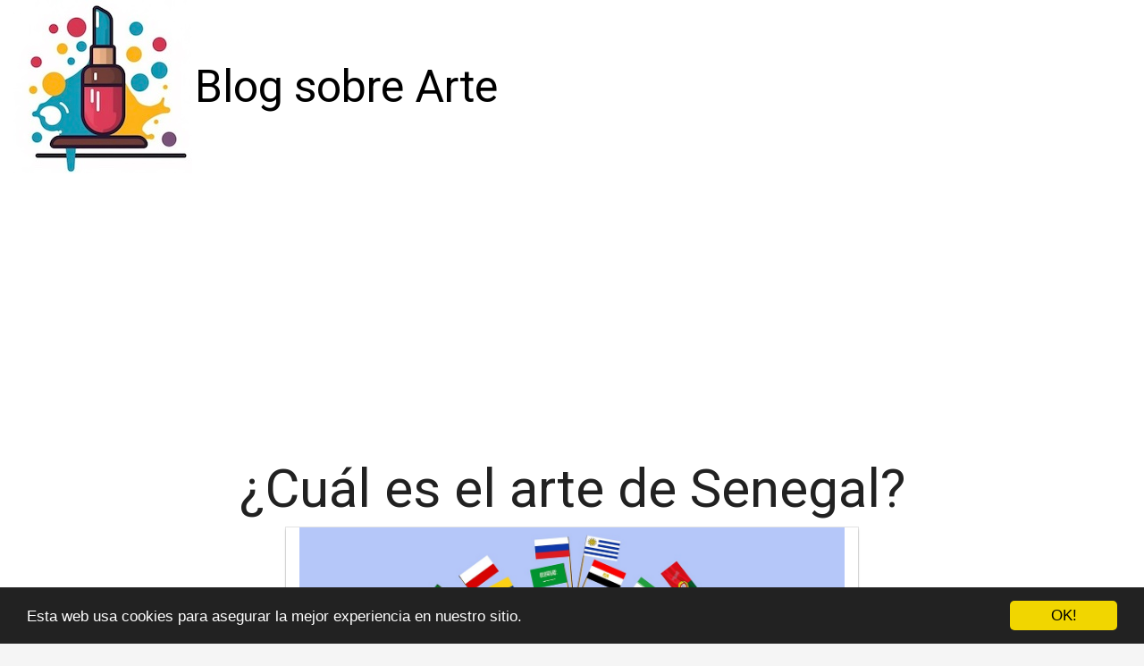

--- FILE ---
content_type: text/html; charset=utf-8
request_url: https://www.crola.es/cual-es-el-arte-de-senegal/
body_size: 12941
content:

<!DOCTYPE html>
<html lang="es">
  <head>
    <meta charset="utf-8">
    <title>¿Cuál es el arte de Senegal? | Crola</title>
    <meta http-equiv="content-language" content="es">
    <meta name="viewport" content="width=device-width, minimum-scale=1.0, maximum-scale=1.0">
    <meta name="theme-color" content="#ECEFF1">
    <link rel="canonical" href="https://www.crola.es/cual-es-el-arte-de-senegal/">
    <link rel="icon" type="image/png" href="/static/img/favicon.png">
    <link rel="stylesheet" href="https://maxcdn.bootstrapcdn.com/bootstrap/3.3.6/css/bootstrap.min.css">
    <link rel="stylesheet" type="text/css" href="/static/css/base.css?v=1.0">
    
  <link rel="stylesheet" type="text/css" href="/static/css/news.css?v=1.0">
  <meta name="Description" content="">
  <meta name="Keywords" content="">
  

    <link rel="manifest" href="/static/manifest.json">

<meta name="google-site-verification" content="mMTQbZ_4rcZWnwQcswohvCVnDb87ub0iUPag6Cpvhcg" />

<script async src="https://pagead2.googlesyndication.com/pagead/js/adsbygoogle.js?client=ca-pub-8722313941493388"
     crossorigin="anonymous"></script>


<meta name="pushsdk" content="7a2ce0b009d537daa987191e03edf218">


  </head>
  <body>
    <div id="general" class="container-fluid">
      <div id="cabecera" class="row">
        <div class="col-xs-12 col-md-12">
          <div class="row">
            <div class="col-xs-12 col-md-12">
              <img id="logo" src="/static/img/logo.jpg" title="Blog sobre Arte" alt="Blog sobre Arte">
              
              <a class="logo" href="/" title="Blog sobre Arte">Blog sobre Arte</a>
              
            </div>
          </div>
        </div>
      </div>

      <div style="clear:both"></div>

      

  <div class="row">
    <div class="col-xs-12 h1">
      <h1>¿Cuál es el arte de Senegal?</h1>
    </div>
    
    
    <div class="hot_image col-xs-12 col-md-offset-3 col-md-6" style="text-align:center;">
      <img src="/pics/2023/07/11/cual-es-el-arte-de-senegal.png" title="¿Cuál es el arte de Senegal?">
    </div>
    
    <div class="description col-xs-12 col-md-offset-1 col-md-10">
      <div style='display:none'><input type='hidden' name='csrfmiddlewaretoken' value='kDv85PbXcOhGqrMnpH34gNdwglthBVqi' /></div>
      <p><!DOCTYPE html>
<html>
<head>
<title>¿Cuál es el arte de Senegal?</title>
</head>
<body>

</p><p>Senegal es un país africano con una rica tradición artística. Su arte se caracteriza por su diversidad y se manifiesta en diferentes formas como la escultura, la pintura, la música, la danza y la moda.</p>
<p>La <strong>escultura</strong> senegalesa es reconocida a nivel mundial. Los escultores senegaleses utilizan una gran variedad de materiales como la madera, el bronce y el hierro para crear obras de arte que representan la vida cotidiana, los rituales religiosos y los mitos y leyendas de la cultura senegalesa. Estas esculturas poseen una gran expresividad y belleza, capturando la esencia de la vida y la tradición senegalesa.</p>
<p>La <strong>pintura</strong> senegalesa también es muy destacada. Los artistas senegaleses utilizan colores vibrantes y motivos abstractos para representar escenas de la vida urbana, la naturaleza y la sociedad. También se dedican a la pintura mural, embelleciendo las calles y los edificios con murales que transmiten mensajes sociales y políticos.</p>
<p>La <strong>música y la danza</strong> son elementos esenciales del arte senegalés. La música tradicional senegalesa es diversa y combina diferentes ritmos y melodías. La danza es una forma de expresión artística muy importante en Senegal, con diferentes estilos como el sabar, el mbalax y el ballet tradicional. Estas formas de arte se utilizan en celebraciones, rituales y espectáculos, transmitiendo la energía y la alegría del pueblo senegalés.</p>
<p>Por último, la <strong>moda</strong> también forma parte del arte de Senegal. La moda senegalesa se destaca por su colorido, sus estampados y sus tejidos elaborados. Los diseñadores senegaleses han ganado reconocimiento internacional por su creatividad y originalidad en la industria de la moda.</p>
<p>En resumen, el arte de Senegal abarca diferentes formas de expresión en las que se destacan la escultura, la pintura, la música, la danza y la moda. Estas manifestaciones artísticas reflejan la diversidad y la riqueza cultural de Senegal, transmitiendo la historia, las tradiciones y la identidad del pueblo senegalés.</p>
</body>
</html> 
    </div>
  </div>

  
  <h3>Otros artículos sobre Arte</h3>
  <div class="row related">
    
      <a class="col-xs-12 col-sm-6 col-md-6 col-lg-4 related_news" href="/cual-es-el-idioma-oficial-de-senegal/" title="¿Cuál es el idioma oficial de Senegal?">
        <span class="title">¿Cuál es el idioma oficial de Senegal?</span>
      </a>   
    
      <a class="col-xs-12 col-sm-6 col-md-6 col-lg-4 related_news" href="/cual-es-la-principal-actividad-economica-de-senegal/" title="¿Cuál es la principal actividad economica de Senegal?">
        <span class="title">¿Cuál es la principal actividad economica de Senegal?</span>
      </a>   
    
      <a class="col-xs-12 col-sm-6 col-md-6 col-lg-4 related_news" href="/que-no-perderse-en-senegal/" title="¿Que no perderse en Senegal?">
        <span class="title">¿Que no perderse en Senegal?</span>
      </a>   
    
      <a class="col-xs-12 col-sm-6 col-md-6 col-lg-4 related_news" href="/que-buscaban-los-franceses-en-senegal/" title="¿Qué buscaban los franceses en Senegal?">
        <span class="title">¿Qué buscaban los franceses en Senegal?</span>
      </a>   
    
      <a class="col-xs-12 col-sm-6 col-md-6 col-lg-4 related_news" href="/como-es-la-calidad-de-vida-en-senegal/" title="¿Cómo es la calidad de vida en Senegal?">
        <span class="title">¿Cómo es la calidad de vida en Senegal?</span>
      </a>   
    
      <a class="col-xs-12 col-sm-6 col-md-6 col-lg-4 related_news" href="/cual-es-la-tercera-arte/" title="¿Cuál es la tercera arte?">
        <span class="title">¿Cuál es la tercera arte?</span>
      </a>   
    
      <a class="col-xs-12 col-sm-6 col-md-6 col-lg-4 related_news" href="/cual-es-el-valor-del-arte/" title="¿Cuál es el valor del arte?">
        <span class="title">¿Cuál es el valor del arte?</span>
      </a>   
    
      <a class="col-xs-12 col-sm-6 col-md-6 col-lg-4 related_news" href="/cual-es-el-arte-de-peru/" title="¿Cuál es el arte de Perú?">
        <span class="title">¿Cuál es el arte de Perú?</span>
      </a>   
    
      <a class="col-xs-12 col-sm-6 col-md-6 col-lg-4 related_news" href="/cual-es-el-arte-de-los-incas/" title="¿Cuál es el arte de los incas?">
        <span class="title">¿Cuál es el arte de los incas?</span>
      </a>   
    
      <a class="col-xs-12 col-sm-6 col-md-6 col-lg-4 related_news" href="/cual-es-el-arte-de-los-gitanos/" title="¿Cuál es el arte de los gitanos?">
        <span class="title">¿Cuál es el arte de los gitanos?</span>
      </a>   
    
      <a class="col-xs-12 col-sm-6 col-md-6 col-lg-4 related_news" href="/cual-es-el-arte-de-argentina/" title="¿Cuál es el arte de Argentina?">
        <span class="title">¿Cuál es el arte de Argentina?</span>
      </a>   
    
      <a class="col-xs-12 col-sm-6 col-md-6 col-lg-4 related_news" href="/cual-es-el-arte-de-francia/" title="¿Cuál es el arte de Francia?">
        <span class="title">¿Cuál es el arte de Francia?</span>
      </a>   
    
      <a class="col-xs-12 col-sm-6 col-md-6 col-lg-4 related_news" href="/cual-es-el-septimo-arte/" title="¿Cuál es el séptimo arte?">
        <span class="title">¿Cuál es el séptimo arte?</span>
      </a>   
    
      <a class="col-xs-12 col-sm-6 col-md-6 col-lg-4 related_news" href="/cual-es-el-plural-de-el-arte/" title="¿Cuál es el plural de el arte?">
        <span class="title">¿Cuál es el plural de el arte?</span>
      </a>   
    
      <a class="col-xs-12 col-sm-6 col-md-6 col-lg-4 related_news" href="/cual-es-el-arte-de-los-hippies/" title="¿Cuál es el arte de los hippies?">
        <span class="title">¿Cuál es el arte de los hippies?</span>
      </a>   
    
      <a class="col-xs-12 col-sm-6 col-md-6 col-lg-4 related_news" href="/cual-es-el-arte-haitiano/" title="¿Cuál es el arte haitiano?">
        <span class="title">¿Cuál es el arte haitiano?</span>
      </a>   
    
      <a class="col-xs-12 col-sm-6 col-md-6 col-lg-4 related_news" href="/cual-es-el-arte-de-marruecos/" title="¿Cuál es el arte de Marruecos?">
        <span class="title">¿Cuál es el arte de Marruecos?</span>
      </a>   
    
      <a class="col-xs-12 col-sm-6 col-md-6 col-lg-4 related_news" href="/cual-es-el-significado-de-el-arte/" title="¿Cuál es el significado de el arte?">
        <span class="title">¿Cuál es el significado de el arte?</span>
      </a>   
    
      <a class="col-xs-12 col-sm-6 col-md-6 col-lg-4 related_news" href="/cual-es-el-arte-de-los-griegos/" title="¿Cuál es el arte de los griegos?">
        <span class="title">¿Cuál es el arte de los griegos?</span>
      </a>   
    
      <a class="col-xs-12 col-sm-6 col-md-6 col-lg-4 related_news" href="/cual-era-el-arte-de-los-persas/" title="¿Cuál era el arte de los persas?">
        <span class="title">¿Cuál era el arte de los persas?</span>
      </a>   
    
      <a class="col-xs-12 col-sm-6 col-md-6 col-lg-4 related_news" href="/cual-es-el-arte-de-canada/" title="¿Cuál es el arte de Canadá?">
        <span class="title">¿Cuál es el arte de Canadá?</span>
      </a>   
    
      <a class="col-xs-12 col-sm-6 col-md-6 col-lg-4 related_news" href="/cual-era-el-arte-de-china/" title="¿Cuál era el arte de china?">
        <span class="title">¿Cuál era el arte de china?</span>
      </a>   
    
  </div>
  



      
    </div>
    <footer class="container-fluid footer_oficial">
        <div class="container">
            <div class="row">
                <div class="col-xs-12 col-sm-6 col-md-3">
                    <div class="headerf">Blog sobre Arte</div>
                    <div class="bodyf">
                        <div class="linkin_block"><a title="Contacto" rel="nofollow" href="/tiquitiquitiqui/">Contacto</a></div>
                    </div>
                </div>
                <div class="col-xs-12 col-sm-6 col-md-3">
                </div>
                <div class="col-xs-12 col-sm-6 col-md-3">
                </div>
                <div class="col-xs-12 col-sm-6 col-md-3">
                    <div class="headerf">Newsletter</div>
                    <div class="bodyf contact_form">
                      <form method="POST" action="/newsletter" id="newsletter"><div style='display:none'><input type='hidden' name='csrfmiddlewaretoken' value='kDv85PbXcOhGqrMnpH34gNdwglthBVqi' /></div>
                        <div class="col-xs-12 col-md-12"><label class="sr-only" for="id_name2">Nombre</label><input class="form-control" id="id_name2" name="nombre" placeholder="Nombre" type="text" /></div>
                        <div class="col-xs-12 col-md-12"><label class="sr-only" for="id_email2">Email</label><input class="form-control" id="id_email2" name="email" placeholder="Email" required="required" type="email" /></div>
                        <div class="col-xs-12 col-md-12"><button type="submit" class="btn btn-info">SUSCRIBIRSE</button></div>
                      </form>
                    </div>
                </div>
            </div> 
            <div class="row">
                <div class="col-xs-12 col-md-12">
                    <p>Blog sobre Arte crola © 2026</p> 
                </div>
            </div>
        </div>
    </footer>

    <link href="https://fonts.googleapis.com/css?family=Lovers+Quarrel" rel="stylesheet">
    <link href="https://fonts.googleapis.com/css?family=Love+Ya+Like+A+Sister" rel="stylesheet">
    <link href="https://fonts.googleapis.com/css?family=Roboto:300,400" rel="stylesheet">


    <link rel="stylesheet" href="https://use.fontawesome.com/releases/v5.3.1/css/all.css">

    <script src="https://ajax.googleapis.com/ajax/libs/jquery/2.2.2/jquery.min.js"></script>
    <script src="https://maxcdn.bootstrapcdn.com/bootstrap/3.3.6/js/bootstrap.min.js"></script>
    <script src="/static/js/base_ls.js?v=1.0" type="text/javascript"></script>
    


    

    <!-- Begin Cookie Consent plugin by Silktide - http://silktide.com/cookieconsent -->
    <script type="text/javascript">
        window.cookieconsent_options = {"message":"Esta web usa cookies para asegurar la mejor experiencia en nuestro sitio.","dismiss":"OK!","learnMore":"More info","link":null,"theme":"dark-bottom"};
    </script>
    
    <script type="text/javascript" src="//cdnjs.cloudflare.com/ajax/libs/cookieconsent2/1.0.10/cookieconsent.min.js"></script>
    <!-- End Cookie Consent plugin -->




  </body>
</html>


--- FILE ---
content_type: text/html; charset=utf-8
request_url: https://www.google.com/recaptcha/api2/aframe
body_size: 266
content:
<!DOCTYPE HTML><html><head><meta http-equiv="content-type" content="text/html; charset=UTF-8"></head><body><script nonce="Na-jRH0cpWBe6tfSZ0V6tg">/** Anti-fraud and anti-abuse applications only. See google.com/recaptcha */ try{var clients={'sodar':'https://pagead2.googlesyndication.com/pagead/sodar?'};window.addEventListener("message",function(a){try{if(a.source===window.parent){var b=JSON.parse(a.data);var c=clients[b['id']];if(c){var d=document.createElement('img');d.src=c+b['params']+'&rc='+(localStorage.getItem("rc::a")?sessionStorage.getItem("rc::b"):"");window.document.body.appendChild(d);sessionStorage.setItem("rc::e",parseInt(sessionStorage.getItem("rc::e")||0)+1);localStorage.setItem("rc::h",'1769258816499');}}}catch(b){}});window.parent.postMessage("_grecaptcha_ready", "*");}catch(b){}</script></body></html>